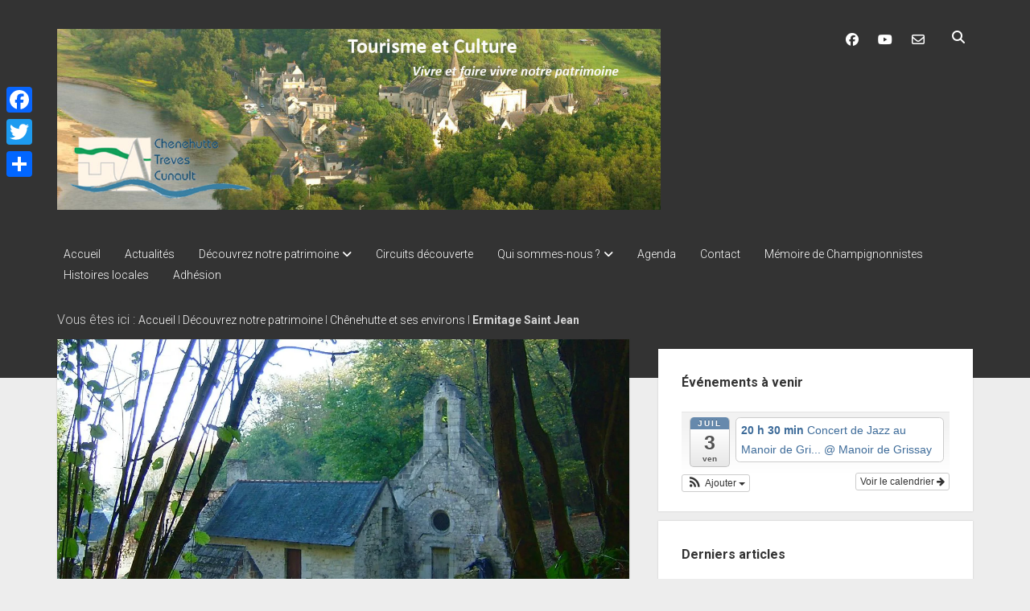

--- FILE ---
content_type: text/html; charset=UTF-8
request_url: https://ctctourismetculture.fr/decouvrez-notre-patrimoine/chenehutte-et-ses-environs/ermitage-saint-jean-de-rondiere/
body_size: 18647
content:
<!DOCTYPE html>

<html lang="fr-FR">

<head>
	<link rel="dns-prefetch" href="//cdn.hu-manity.co" />
		<!-- Cookie Compliance -->
		<script type="text/javascript">var huOptions = {"appID":"ctctourismetculturefr-b4ec773","currentLanguage":"fr","blocking":false,"globalCookie":false,"isAdmin":false,"privacyConsent":true,"forms":[]};</script>
		<script type="text/javascript" src="https://cdn.hu-manity.co/hu-banner.min.js"></script><meta name='robots' content='index, follow, max-image-preview:large, max-snippet:-1, max-video-preview:-1' />
<meta charset="UTF-8" />
<meta name="viewport" content="width=device-width, initial-scale=1" />
<meta name="template" content="Period 1.750" />

	<!-- This site is optimized with the Yoast SEO plugin v26.8 - https://yoast.com/product/yoast-seo-wordpress/ -->
	<title>Ermitage Saint Jean - Tourisme et culture</title>
	<link rel="canonical" href="https://ctctourismetculture.fr/decouvrez-notre-patrimoine/chenehutte-et-ses-environs/ermitage-saint-jean-de-rondiere/" />
	<meta property="og:locale" content="fr_FR" />
	<meta property="og:type" content="article" />
	<meta property="og:title" content="Ermitage Saint Jean - Tourisme et culture" />
	<meta property="og:description" content="L’existence de la chapelle est attestée au XIIe siècle et convertie en ermitage au cours du XVe siècle. Durant plus de trois siècles, l&#039;ermitage Saint-Jean&#8230;" />
	<meta property="og:url" content="https://ctctourismetculture.fr/decouvrez-notre-patrimoine/chenehutte-et-ses-environs/ermitage-saint-jean-de-rondiere/" />
	<meta property="og:site_name" content="Tourisme et culture" />
	<meta property="article:publisher" content="https://www.facebook.com/ctctourismetculture" />
	<meta property="article:modified_time" content="2019-02-03T18:41:16+00:00" />
	<meta property="og:image" content="https://i0.wp.com/ctctourismetculture.fr/wp-content/uploads/2018/04/tn_st_jean_ermitage_SK_4.jpg?fit=1200%2C900&ssl=1" />
	<meta property="og:image:width" content="1200" />
	<meta property="og:image:height" content="900" />
	<meta property="og:image:type" content="image/jpeg" />
	<meta name="twitter:card" content="summary_large_image" />
	<script type="application/ld+json" class="yoast-schema-graph">{"@context":"https://schema.org","@graph":[{"@type":"WebPage","@id":"https://ctctourismetculture.fr/decouvrez-notre-patrimoine/chenehutte-et-ses-environs/ermitage-saint-jean-de-rondiere/","url":"https://ctctourismetculture.fr/decouvrez-notre-patrimoine/chenehutte-et-ses-environs/ermitage-saint-jean-de-rondiere/","name":"Ermitage Saint Jean - Tourisme et culture","isPartOf":{"@id":"https://ctctourismetculture.fr/#website"},"primaryImageOfPage":{"@id":"https://ctctourismetculture.fr/decouvrez-notre-patrimoine/chenehutte-et-ses-environs/ermitage-saint-jean-de-rondiere/#primaryimage"},"image":{"@id":"https://ctctourismetculture.fr/decouvrez-notre-patrimoine/chenehutte-et-ses-environs/ermitage-saint-jean-de-rondiere/#primaryimage"},"thumbnailUrl":"https://i0.wp.com/ctctourismetculture.fr/wp-content/uploads/2018/04/tn_st_jean_ermitage_SK_4.jpg?fit=1200%2C900&ssl=1","datePublished":"2018-02-28T21:33:36+00:00","dateModified":"2019-02-03T18:41:16+00:00","breadcrumb":{"@id":"https://ctctourismetculture.fr/decouvrez-notre-patrimoine/chenehutte-et-ses-environs/ermitage-saint-jean-de-rondiere/#breadcrumb"},"inLanguage":"fr-FR","potentialAction":[{"@type":"ReadAction","target":["https://ctctourismetculture.fr/decouvrez-notre-patrimoine/chenehutte-et-ses-environs/ermitage-saint-jean-de-rondiere/"]}]},{"@type":"ImageObject","inLanguage":"fr-FR","@id":"https://ctctourismetculture.fr/decouvrez-notre-patrimoine/chenehutte-et-ses-environs/ermitage-saint-jean-de-rondiere/#primaryimage","url":"https://i0.wp.com/ctctourismetculture.fr/wp-content/uploads/2018/04/tn_st_jean_ermitage_SK_4.jpg?fit=1200%2C900&ssl=1","contentUrl":"https://i0.wp.com/ctctourismetculture.fr/wp-content/uploads/2018/04/tn_st_jean_ermitage_SK_4.jpg?fit=1200%2C900&ssl=1","width":1200,"height":900,"caption":"Ermitage Saint Jean"},{"@type":"BreadcrumbList","@id":"https://ctctourismetculture.fr/decouvrez-notre-patrimoine/chenehutte-et-ses-environs/ermitage-saint-jean-de-rondiere/#breadcrumb","itemListElement":[{"@type":"ListItem","position":1,"name":"Accueil","item":"https://ctctourismetculture.fr/"},{"@type":"ListItem","position":2,"name":"Découvrez notre patrimoine","item":"https://ctctourismetculture.fr/decouvrez-notre-patrimoine/"},{"@type":"ListItem","position":3,"name":"Chênehutte et ses environs","item":"https://ctctourismetculture.fr/decouvrez-notre-patrimoine/chenehutte-et-ses-environs/"},{"@type":"ListItem","position":4,"name":"Ermitage Saint Jean"}]},{"@type":"WebSite","@id":"https://ctctourismetculture.fr/#website","url":"https://ctctourismetculture.fr/","name":"Tourisme et culture","description":"","publisher":{"@id":"https://ctctourismetculture.fr/#organization"},"potentialAction":[{"@type":"SearchAction","target":{"@type":"EntryPoint","urlTemplate":"https://ctctourismetculture.fr/?s={search_term_string}"},"query-input":{"@type":"PropertyValueSpecification","valueRequired":true,"valueName":"search_term_string"}}],"inLanguage":"fr-FR"},{"@type":"Organization","@id":"https://ctctourismetculture.fr/#organization","name":"Tourismet et Culture","url":"https://ctctourismetculture.fr/","logo":{"@type":"ImageObject","inLanguage":"fr-FR","@id":"https://ctctourismetculture.fr/#/schema/logo/image/","url":"https://i2.wp.com/ctctourismetculture.fr/wp-content/uploads/2018/03/LogoCTC_sans-fond_gimp.png?fit=1079%2C395&ssl=1","contentUrl":"https://i2.wp.com/ctctourismetculture.fr/wp-content/uploads/2018/03/LogoCTC_sans-fond_gimp.png?fit=1079%2C395&ssl=1","width":1079,"height":395,"caption":"Tourismet et Culture"},"image":{"@id":"https://ctctourismetculture.fr/#/schema/logo/image/"},"sameAs":["https://www.facebook.com/ctctourismetculture","http://ucm8sxqktvphajp-l1icgqcw"]}]}</script>
	<!-- / Yoast SEO plugin. -->


<link rel='dns-prefetch' href='//static.addtoany.com' />
<link rel='dns-prefetch' href='//stats.wp.com' />
<link rel='dns-prefetch' href='//fonts.googleapis.com' />
<link rel='dns-prefetch' href='//v0.wordpress.com' />
<link rel='dns-prefetch' href='//widgets.wp.com' />
<link rel='dns-prefetch' href='//s0.wp.com' />
<link rel='dns-prefetch' href='//0.gravatar.com' />
<link rel='dns-prefetch' href='//1.gravatar.com' />
<link rel='dns-prefetch' href='//2.gravatar.com' />
<link rel='dns-prefetch' href='//jetpack.wordpress.com' />
<link rel='dns-prefetch' href='//public-api.wordpress.com' />
<link rel='preconnect' href='//i0.wp.com' />
<link rel='preconnect' href='//c0.wp.com' />
<link rel="alternate" type="application/rss+xml" title="Tourisme et culture &raquo; Flux" href="https://ctctourismetculture.fr/feed/" />
<link rel="alternate" type="application/rss+xml" title="Tourisme et culture &raquo; Flux des commentaires" href="https://ctctourismetculture.fr/comments/feed/" />
<link rel="alternate" title="oEmbed (JSON)" type="application/json+oembed" href="https://ctctourismetculture.fr/wp-json/oembed/1.0/embed?url=https%3A%2F%2Fctctourismetculture.fr%2Fdecouvrez-notre-patrimoine%2Fchenehutte-et-ses-environs%2Fermitage-saint-jean-de-rondiere%2F" />
<link rel="alternate" title="oEmbed (XML)" type="text/xml+oembed" href="https://ctctourismetculture.fr/wp-json/oembed/1.0/embed?url=https%3A%2F%2Fctctourismetculture.fr%2Fdecouvrez-notre-patrimoine%2Fchenehutte-et-ses-environs%2Fermitage-saint-jean-de-rondiere%2F&#038;format=xml" />
<style id='wp-img-auto-sizes-contain-inline-css' type='text/css'>
img:is([sizes=auto i],[sizes^="auto," i]){contain-intrinsic-size:3000px 1500px}
/*# sourceURL=wp-img-auto-sizes-contain-inline-css */
</style>
<link rel='stylesheet' id='ai1ec_style-css' href='//ctctourismetculture.fr/wp-content/plugins/all-in-one-event-calendar/public/themes-ai1ec/vortex/css/ai1ec_parsed_css.css?ver=3.0.0' type='text/css' media='all' />
<style id='wp-emoji-styles-inline-css' type='text/css'>

	img.wp-smiley, img.emoji {
		display: inline !important;
		border: none !important;
		box-shadow: none !important;
		height: 1em !important;
		width: 1em !important;
		margin: 0 0.07em !important;
		vertical-align: -0.1em !important;
		background: none !important;
		padding: 0 !important;
	}
/*# sourceURL=wp-emoji-styles-inline-css */
</style>
<link rel='stylesheet' id='wp-block-library-css' href='https://c0.wp.com/c/6.9/wp-includes/css/dist/block-library/style.min.css' type='text/css' media='all' />
<style id='global-styles-inline-css' type='text/css'>
:root{--wp--preset--aspect-ratio--square: 1;--wp--preset--aspect-ratio--4-3: 4/3;--wp--preset--aspect-ratio--3-4: 3/4;--wp--preset--aspect-ratio--3-2: 3/2;--wp--preset--aspect-ratio--2-3: 2/3;--wp--preset--aspect-ratio--16-9: 16/9;--wp--preset--aspect-ratio--9-16: 9/16;--wp--preset--color--black: #000000;--wp--preset--color--cyan-bluish-gray: #abb8c3;--wp--preset--color--white: #ffffff;--wp--preset--color--pale-pink: #f78da7;--wp--preset--color--vivid-red: #cf2e2e;--wp--preset--color--luminous-vivid-orange: #ff6900;--wp--preset--color--luminous-vivid-amber: #fcb900;--wp--preset--color--light-green-cyan: #7bdcb5;--wp--preset--color--vivid-green-cyan: #00d084;--wp--preset--color--pale-cyan-blue: #8ed1fc;--wp--preset--color--vivid-cyan-blue: #0693e3;--wp--preset--color--vivid-purple: #9b51e0;--wp--preset--gradient--vivid-cyan-blue-to-vivid-purple: linear-gradient(135deg,rgb(6,147,227) 0%,rgb(155,81,224) 100%);--wp--preset--gradient--light-green-cyan-to-vivid-green-cyan: linear-gradient(135deg,rgb(122,220,180) 0%,rgb(0,208,130) 100%);--wp--preset--gradient--luminous-vivid-amber-to-luminous-vivid-orange: linear-gradient(135deg,rgb(252,185,0) 0%,rgb(255,105,0) 100%);--wp--preset--gradient--luminous-vivid-orange-to-vivid-red: linear-gradient(135deg,rgb(255,105,0) 0%,rgb(207,46,46) 100%);--wp--preset--gradient--very-light-gray-to-cyan-bluish-gray: linear-gradient(135deg,rgb(238,238,238) 0%,rgb(169,184,195) 100%);--wp--preset--gradient--cool-to-warm-spectrum: linear-gradient(135deg,rgb(74,234,220) 0%,rgb(151,120,209) 20%,rgb(207,42,186) 40%,rgb(238,44,130) 60%,rgb(251,105,98) 80%,rgb(254,248,76) 100%);--wp--preset--gradient--blush-light-purple: linear-gradient(135deg,rgb(255,206,236) 0%,rgb(152,150,240) 100%);--wp--preset--gradient--blush-bordeaux: linear-gradient(135deg,rgb(254,205,165) 0%,rgb(254,45,45) 50%,rgb(107,0,62) 100%);--wp--preset--gradient--luminous-dusk: linear-gradient(135deg,rgb(255,203,112) 0%,rgb(199,81,192) 50%,rgb(65,88,208) 100%);--wp--preset--gradient--pale-ocean: linear-gradient(135deg,rgb(255,245,203) 0%,rgb(182,227,212) 50%,rgb(51,167,181) 100%);--wp--preset--gradient--electric-grass: linear-gradient(135deg,rgb(202,248,128) 0%,rgb(113,206,126) 100%);--wp--preset--gradient--midnight: linear-gradient(135deg,rgb(2,3,129) 0%,rgb(40,116,252) 100%);--wp--preset--font-size--small: 12px;--wp--preset--font-size--medium: 20px;--wp--preset--font-size--large: 21px;--wp--preset--font-size--x-large: 42px;--wp--preset--font-size--regular: 16px;--wp--preset--font-size--larger: 28px;--wp--preset--spacing--20: 0.44rem;--wp--preset--spacing--30: 0.67rem;--wp--preset--spacing--40: 1rem;--wp--preset--spacing--50: 1.5rem;--wp--preset--spacing--60: 2.25rem;--wp--preset--spacing--70: 3.38rem;--wp--preset--spacing--80: 5.06rem;--wp--preset--shadow--natural: 6px 6px 9px rgba(0, 0, 0, 0.2);--wp--preset--shadow--deep: 12px 12px 50px rgba(0, 0, 0, 0.4);--wp--preset--shadow--sharp: 6px 6px 0px rgba(0, 0, 0, 0.2);--wp--preset--shadow--outlined: 6px 6px 0px -3px rgb(255, 255, 255), 6px 6px rgb(0, 0, 0);--wp--preset--shadow--crisp: 6px 6px 0px rgb(0, 0, 0);}:where(.is-layout-flex){gap: 0.5em;}:where(.is-layout-grid){gap: 0.5em;}body .is-layout-flex{display: flex;}.is-layout-flex{flex-wrap: wrap;align-items: center;}.is-layout-flex > :is(*, div){margin: 0;}body .is-layout-grid{display: grid;}.is-layout-grid > :is(*, div){margin: 0;}:where(.wp-block-columns.is-layout-flex){gap: 2em;}:where(.wp-block-columns.is-layout-grid){gap: 2em;}:where(.wp-block-post-template.is-layout-flex){gap: 1.25em;}:where(.wp-block-post-template.is-layout-grid){gap: 1.25em;}.has-black-color{color: var(--wp--preset--color--black) !important;}.has-cyan-bluish-gray-color{color: var(--wp--preset--color--cyan-bluish-gray) !important;}.has-white-color{color: var(--wp--preset--color--white) !important;}.has-pale-pink-color{color: var(--wp--preset--color--pale-pink) !important;}.has-vivid-red-color{color: var(--wp--preset--color--vivid-red) !important;}.has-luminous-vivid-orange-color{color: var(--wp--preset--color--luminous-vivid-orange) !important;}.has-luminous-vivid-amber-color{color: var(--wp--preset--color--luminous-vivid-amber) !important;}.has-light-green-cyan-color{color: var(--wp--preset--color--light-green-cyan) !important;}.has-vivid-green-cyan-color{color: var(--wp--preset--color--vivid-green-cyan) !important;}.has-pale-cyan-blue-color{color: var(--wp--preset--color--pale-cyan-blue) !important;}.has-vivid-cyan-blue-color{color: var(--wp--preset--color--vivid-cyan-blue) !important;}.has-vivid-purple-color{color: var(--wp--preset--color--vivid-purple) !important;}.has-black-background-color{background-color: var(--wp--preset--color--black) !important;}.has-cyan-bluish-gray-background-color{background-color: var(--wp--preset--color--cyan-bluish-gray) !important;}.has-white-background-color{background-color: var(--wp--preset--color--white) !important;}.has-pale-pink-background-color{background-color: var(--wp--preset--color--pale-pink) !important;}.has-vivid-red-background-color{background-color: var(--wp--preset--color--vivid-red) !important;}.has-luminous-vivid-orange-background-color{background-color: var(--wp--preset--color--luminous-vivid-orange) !important;}.has-luminous-vivid-amber-background-color{background-color: var(--wp--preset--color--luminous-vivid-amber) !important;}.has-light-green-cyan-background-color{background-color: var(--wp--preset--color--light-green-cyan) !important;}.has-vivid-green-cyan-background-color{background-color: var(--wp--preset--color--vivid-green-cyan) !important;}.has-pale-cyan-blue-background-color{background-color: var(--wp--preset--color--pale-cyan-blue) !important;}.has-vivid-cyan-blue-background-color{background-color: var(--wp--preset--color--vivid-cyan-blue) !important;}.has-vivid-purple-background-color{background-color: var(--wp--preset--color--vivid-purple) !important;}.has-black-border-color{border-color: var(--wp--preset--color--black) !important;}.has-cyan-bluish-gray-border-color{border-color: var(--wp--preset--color--cyan-bluish-gray) !important;}.has-white-border-color{border-color: var(--wp--preset--color--white) !important;}.has-pale-pink-border-color{border-color: var(--wp--preset--color--pale-pink) !important;}.has-vivid-red-border-color{border-color: var(--wp--preset--color--vivid-red) !important;}.has-luminous-vivid-orange-border-color{border-color: var(--wp--preset--color--luminous-vivid-orange) !important;}.has-luminous-vivid-amber-border-color{border-color: var(--wp--preset--color--luminous-vivid-amber) !important;}.has-light-green-cyan-border-color{border-color: var(--wp--preset--color--light-green-cyan) !important;}.has-vivid-green-cyan-border-color{border-color: var(--wp--preset--color--vivid-green-cyan) !important;}.has-pale-cyan-blue-border-color{border-color: var(--wp--preset--color--pale-cyan-blue) !important;}.has-vivid-cyan-blue-border-color{border-color: var(--wp--preset--color--vivid-cyan-blue) !important;}.has-vivid-purple-border-color{border-color: var(--wp--preset--color--vivid-purple) !important;}.has-vivid-cyan-blue-to-vivid-purple-gradient-background{background: var(--wp--preset--gradient--vivid-cyan-blue-to-vivid-purple) !important;}.has-light-green-cyan-to-vivid-green-cyan-gradient-background{background: var(--wp--preset--gradient--light-green-cyan-to-vivid-green-cyan) !important;}.has-luminous-vivid-amber-to-luminous-vivid-orange-gradient-background{background: var(--wp--preset--gradient--luminous-vivid-amber-to-luminous-vivid-orange) !important;}.has-luminous-vivid-orange-to-vivid-red-gradient-background{background: var(--wp--preset--gradient--luminous-vivid-orange-to-vivid-red) !important;}.has-very-light-gray-to-cyan-bluish-gray-gradient-background{background: var(--wp--preset--gradient--very-light-gray-to-cyan-bluish-gray) !important;}.has-cool-to-warm-spectrum-gradient-background{background: var(--wp--preset--gradient--cool-to-warm-spectrum) !important;}.has-blush-light-purple-gradient-background{background: var(--wp--preset--gradient--blush-light-purple) !important;}.has-blush-bordeaux-gradient-background{background: var(--wp--preset--gradient--blush-bordeaux) !important;}.has-luminous-dusk-gradient-background{background: var(--wp--preset--gradient--luminous-dusk) !important;}.has-pale-ocean-gradient-background{background: var(--wp--preset--gradient--pale-ocean) !important;}.has-electric-grass-gradient-background{background: var(--wp--preset--gradient--electric-grass) !important;}.has-midnight-gradient-background{background: var(--wp--preset--gradient--midnight) !important;}.has-small-font-size{font-size: var(--wp--preset--font-size--small) !important;}.has-medium-font-size{font-size: var(--wp--preset--font-size--medium) !important;}.has-large-font-size{font-size: var(--wp--preset--font-size--large) !important;}.has-x-large-font-size{font-size: var(--wp--preset--font-size--x-large) !important;}
/*# sourceURL=global-styles-inline-css */
</style>

<style id='classic-theme-styles-inline-css' type='text/css'>
/*! This file is auto-generated */
.wp-block-button__link{color:#fff;background-color:#32373c;border-radius:9999px;box-shadow:none;text-decoration:none;padding:calc(.667em + 2px) calc(1.333em + 2px);font-size:1.125em}.wp-block-file__button{background:#32373c;color:#fff;text-decoration:none}
/*# sourceURL=/wp-includes/css/classic-themes.min.css */
</style>
<link rel='stylesheet' id='contact-form-7-css' href='https://ctctourismetculture.fr/wp-content/plugins/contact-form-7/includes/css/styles.css?ver=6.1.4' type='text/css' media='all' />
<link rel='stylesheet' id='siteorigin-panels-front-css' href='https://ctctourismetculture.fr/wp-content/plugins/siteorigin-panels/css/front-flex.min.css?ver=2.33.5' type='text/css' media='all' />
<link rel='stylesheet' id='ct-period-google-fonts-css' href='//fonts.googleapis.com/css?family=Roboto%3A300%2C300italic%2C400%2C700&#038;subset=latin%2Clatin-ext&#038;display=swap&#038;ver=6.9' type='text/css' media='all' />
<link rel='stylesheet' id='ct-period-font-awesome-css' href='https://ctctourismetculture.fr/wp-content/themes/period/assets/font-awesome/css/all.min.css?ver=6.9' type='text/css' media='all' />
<link rel='stylesheet' id='ct-period-style-css' href='https://ctctourismetculture.fr/wp-content/themes/period/style.css?ver=6.9' type='text/css' media='all' />
<style id='ct-period-style-inline-css' type='text/css'>
.logo {
							width: 750px;
						  }
/*# sourceURL=ct-period-style-inline-css */
</style>
<link rel='stylesheet' id='jetpack_likes-css' href='https://c0.wp.com/p/jetpack/15.4/modules/likes/style.css' type='text/css' media='all' />
<link rel='stylesheet' id='wp-members-css' href='https://ctctourismetculture.fr/wp-content/plugins/wp-members/assets/css/forms/generic-no-float.min.css?ver=3.5.5.1' type='text/css' media='all' />
<link rel='stylesheet' id='addtoany-css' href='https://ctctourismetculture.fr/wp-content/plugins/add-to-any/addtoany.min.css?ver=1.16' type='text/css' media='all' />
<style id='addtoany-inline-css' type='text/css'>
@media screen and (max-width:980px){
.a2a_floating_style.a2a_vertical_style{display:none;}
}
/*# sourceURL=addtoany-inline-css */
</style>
<link rel='stylesheet' id='sib-front-css-css' href='https://ctctourismetculture.fr/wp-content/plugins/mailin/css/mailin-front.css?ver=6.9' type='text/css' media='all' />
<script type="text/javascript" id="addtoany-core-js-before">
/* <![CDATA[ */
window.a2a_config=window.a2a_config||{};a2a_config.callbacks=[];a2a_config.overlays=[];a2a_config.templates={};a2a_localize = {
	Share: "Partager",
	Save: "Enregistrer",
	Subscribe: "S'abonner",
	Email: "E-mail",
	Bookmark: "Marque-page",
	ShowAll: "Montrer tout",
	ShowLess: "Montrer moins",
	FindServices: "Trouver des service(s)",
	FindAnyServiceToAddTo: "Trouver instantan&eacute;ment des services &agrave; ajouter &agrave;",
	PoweredBy: "Propuls&eacute; par",
	ShareViaEmail: "Partager par e-mail",
	SubscribeViaEmail: "S’abonner par e-mail",
	BookmarkInYourBrowser: "Ajouter un signet dans votre navigateur",
	BookmarkInstructions: "Appuyez sur Ctrl+D ou \u2318+D pour mettre cette page en signet",
	AddToYourFavorites: "Ajouter &agrave; vos favoris",
	SendFromWebOrProgram: "Envoyer depuis n’importe quelle adresse e-mail ou logiciel e-mail",
	EmailProgram: "Programme d’e-mail",
	More: "Plus&#8230;",
	ThanksForSharing: "Merci de partager !",
	ThanksForFollowing: "Merci de nous suivre !"
};


//# sourceURL=addtoany-core-js-before
/* ]]> */
</script>
<script type="text/javascript" defer src="https://static.addtoany.com/menu/page.js" id="addtoany-core-js"></script>
<script type="text/javascript" src="https://c0.wp.com/c/6.9/wp-includes/js/jquery/jquery.min.js" id="jquery-core-js"></script>
<script type="text/javascript" src="https://c0.wp.com/c/6.9/wp-includes/js/jquery/jquery-migrate.min.js" id="jquery-migrate-js"></script>
<script type="text/javascript" defer src="https://ctctourismetculture.fr/wp-content/plugins/add-to-any/addtoany.min.js?ver=1.1" id="addtoany-jquery-js"></script>
<script type="text/javascript" id="sib-front-js-js-extra">
/* <![CDATA[ */
var sibErrMsg = {"invalidMail":"Please fill out valid email address","requiredField":"Please fill out required fields","invalidDateFormat":"Please fill out valid date format","invalidSMSFormat":"Please fill out valid phone number"};
var ajax_sib_front_object = {"ajax_url":"https://ctctourismetculture.fr/wp-admin/admin-ajax.php","ajax_nonce":"dbd8bd4fb7","flag_url":"https://ctctourismetculture.fr/wp-content/plugins/mailin/img/flags/"};
//# sourceURL=sib-front-js-js-extra
/* ]]> */
</script>
<script type="text/javascript" src="https://ctctourismetculture.fr/wp-content/plugins/mailin/js/mailin-front.js?ver=1769628625" id="sib-front-js-js"></script>
<link rel="https://api.w.org/" href="https://ctctourismetculture.fr/wp-json/" /><link rel="alternate" title="JSON" type="application/json" href="https://ctctourismetculture.fr/wp-json/wp/v2/pages/799" /><link rel="EditURI" type="application/rsd+xml" title="RSD" href="https://ctctourismetculture.fr/xmlrpc.php?rsd" />
<meta name="generator" content="WordPress 6.9" />
<link rel='shortlink' href='https://wp.me/P9K83V-cT' />

		<!-- GA Google Analytics @ https://m0n.co/ga -->
		<script>
			(function(i,s,o,g,r,a,m){i['GoogleAnalyticsObject']=r;i[r]=i[r]||function(){
			(i[r].q=i[r].q||[]).push(arguments)},i[r].l=1*new Date();a=s.createElement(o),
			m=s.getElementsByTagName(o)[0];a.async=1;a.src=g;m.parentNode.insertBefore(a,m)
			})(window,document,'script','https://www.google-analytics.com/analytics.js','ga');
			ga('create', 'UA-112769158-1', 'auto');
			ga('send', 'pageview');
		</script>

		<style>img#wpstats{display:none}</style>
		<style type="text/css">.recentcomments a{display:inline !important;padding:0 !important;margin:0 !important;}</style><script type="text/javascript" src="https://cdn.brevo.com/js/sdk-loader.js" async></script>
<script type="text/javascript">
  window.Brevo = window.Brevo || [];
  window.Brevo.push(['init', {"client_key":"ufhzamwaq4x6j2wqzcaikcio","email_id":null,"push":{"customDomain":"https:\/\/ctctourismetculture.fr\/wp-content\/plugins\/mailin\/"},"service_worker_url":"sw.js?key=${key}","frame_url":"brevo-frame.html"}]);
</script><style type="text/css" media="screen">body{position:relative}#dynamic-to-top{display:none;overflow:hidden;width:auto;z-index:90;position:fixed;bottom:20px;right:20px;top:auto;left:auto;font-family:sans-serif;font-size:1em;color:#fff;text-decoration:none;padding:17px 16px;border:1px solid #000;background:#272727;-webkit-background-origin:border;-moz-background-origin:border;-icab-background-origin:border;-khtml-background-origin:border;-o-background-origin:border;background-origin:border;-webkit-background-clip:padding-box;-moz-background-clip:padding-box;-icab-background-clip:padding-box;-khtml-background-clip:padding-box;-o-background-clip:padding-box;background-clip:padding-box;-webkit-box-shadow:0 1px 3px rgba( 0, 0, 0, 0.4 ), inset 0 0 0 1px rgba( 0, 0, 0, 0.2 ), inset 0 1px 0 rgba( 255, 255, 255, .4 ), inset 0 10px 10px rgba( 255, 255, 255, .1 );-ms-box-shadow:0 1px 3px rgba( 0, 0, 0, 0.4 ), inset 0 0 0 1px rgba( 0, 0, 0, 0.2 ), inset 0 1px 0 rgba( 255, 255, 255, .4 ), inset 0 10px 10px rgba( 255, 255, 255, .1 );-moz-box-shadow:0 1px 3px rgba( 0, 0, 0, 0.4 ), inset 0 0 0 1px rgba( 0, 0, 0, 0.2 ), inset 0 1px 0 rgba( 255, 255, 255, .4 ), inset 0 10px 10px rgba( 255, 255, 255, .1 );-o-box-shadow:0 1px 3px rgba( 0, 0, 0, 0.4 ), inset 0 0 0 1px rgba( 0, 0, 0, 0.2 ), inset 0 1px 0 rgba( 255, 255, 255, .4 ), inset 0 10px 10px rgba( 255, 255, 255, .1 );-khtml-box-shadow:0 1px 3px rgba( 0, 0, 0, 0.4 ), inset 0 0 0 1px rgba( 0, 0, 0, 0.2 ), inset 0 1px 0 rgba( 255, 255, 255, .4 ), inset 0 10px 10px rgba( 255, 255, 255, .1 );-icab-box-shadow:0 1px 3px rgba( 0, 0, 0, 0.4 ), inset 0 0 0 1px rgba( 0, 0, 0, 0.2 ), inset 0 1px 0 rgba( 255, 255, 255, .4 ), inset 0 10px 10px rgba( 255, 255, 255, .1 );box-shadow:0 1px 3px rgba( 0, 0, 0, 0.4 ), inset 0 0 0 1px rgba( 0, 0, 0, 0.2 ), inset 0 1px 0 rgba( 255, 255, 255, .4 ), inset 0 10px 10px rgba( 255, 255, 255, .1 );-webkit-border-radius:30px;-moz-border-radius:30px;-icab-border-radius:30px;-khtml-border-radius:30px;border-radius:30px}#dynamic-to-top:hover{background:#4e9c9c;background:#272727 -webkit-gradient( linear, 0% 0%, 0% 100%, from( rgba( 255, 255, 255, .2 ) ), to( rgba( 0, 0, 0, 0 ) ) );background:#272727 -webkit-linear-gradient( top, rgba( 255, 255, 255, .2 ), rgba( 0, 0, 0, 0 ) );background:#272727 -khtml-linear-gradient( top, rgba( 255, 255, 255, .2 ), rgba( 0, 0, 0, 0 ) );background:#272727 -moz-linear-gradient( top, rgba( 255, 255, 255, .2 ), rgba( 0, 0, 0, 0 ) );background:#272727 -o-linear-gradient( top, rgba( 255, 255, 255, .2 ), rgba( 0, 0, 0, 0 ) );background:#272727 -ms-linear-gradient( top, rgba( 255, 255, 255, .2 ), rgba( 0, 0, 0, 0 ) );background:#272727 -icab-linear-gradient( top, rgba( 255, 255, 255, .2 ), rgba( 0, 0, 0, 0 ) );background:#272727 linear-gradient( top, rgba( 255, 255, 255, .2 ), rgba( 0, 0, 0, 0 ) );cursor:pointer}#dynamic-to-top:active{background:#272727;background:#272727 -webkit-gradient( linear, 0% 0%, 0% 100%, from( rgba( 0, 0, 0, .3 ) ), to( rgba( 0, 0, 0, 0 ) ) );background:#272727 -webkit-linear-gradient( top, rgba( 0, 0, 0, .1 ), rgba( 0, 0, 0, 0 ) );background:#272727 -moz-linear-gradient( top, rgba( 0, 0, 0, .1 ), rgba( 0, 0, 0, 0 ) );background:#272727 -khtml-linear-gradient( top, rgba( 0, 0, 0, .1 ), rgba( 0, 0, 0, 0 ) );background:#272727 -o-linear-gradient( top, rgba( 0, 0, 0, .1 ), rgba( 0, 0, 0, 0 ) );background:#272727 -ms-linear-gradient( top, rgba( 0, 0, 0, .1 ), rgba( 0, 0, 0, 0 ) );background:#272727 -icab-linear-gradient( top, rgba( 0, 0, 0, .1 ), rgba( 0, 0, 0, 0 ) );background:#272727 linear-gradient( top, rgba( 0, 0, 0, .1 ), rgba( 0, 0, 0, 0 ) )}#dynamic-to-top,#dynamic-to-top:active,#dynamic-to-top:focus,#dynamic-to-top:hover{outline:none}#dynamic-to-top span{display:block;overflow:hidden;width:14px;height:12px;background:url( https://ctctourismetculture.fr/wp-content/plugins/dynamic-to-top/css/images/up.png )no-repeat center center}</style><style media="all" id="siteorigin-panels-layouts-head">/* Layout 799 */ #pgc-799-0-0 { width:100%;width:calc(100% - ( 0 * 30px ) ) } #pl-799 .so-panel { margin-bottom:30px } #pl-799 .so-panel:last-of-type { margin-bottom:0px } @media (max-width:780px){ #pg-799-0.panel-no-style, #pg-799-0.panel-has-style > .panel-row-style, #pg-799-0 { -webkit-flex-direction:column;-ms-flex-direction:column;flex-direction:column } #pg-799-0 > .panel-grid-cell , #pg-799-0 > .panel-row-style > .panel-grid-cell { width:100%;margin-right:0 } #pl-799 .panel-grid-cell { padding:0 } #pl-799 .panel-grid .panel-grid-cell-empty { display:none } #pl-799 .panel-grid .panel-grid-cell-mobile-last { margin-bottom:0px }  } </style><link rel="icon" href="https://i0.wp.com/ctctourismetculture.fr/wp-content/uploads/2018/03/cropped-LogoCTC_sans-fond_gimp.png?fit=32%2C32&#038;ssl=1" sizes="32x32" />
<link rel="icon" href="https://i0.wp.com/ctctourismetculture.fr/wp-content/uploads/2018/03/cropped-LogoCTC_sans-fond_gimp.png?fit=192%2C192&#038;ssl=1" sizes="192x192" />
<link rel="apple-touch-icon" href="https://i0.wp.com/ctctourismetculture.fr/wp-content/uploads/2018/03/cropped-LogoCTC_sans-fond_gimp.png?fit=180%2C180&#038;ssl=1" />
<meta name="msapplication-TileImage" content="https://i0.wp.com/ctctourismetculture.fr/wp-content/uploads/2018/03/cropped-LogoCTC_sans-fond_gimp.png?fit=270%2C270&#038;ssl=1" />
<link rel='stylesheet' id='jetpack-swiper-library-css' href='https://c0.wp.com/p/jetpack/15.4/_inc/blocks/swiper.css' type='text/css' media='all' />
<link rel='stylesheet' id='jetpack-carousel-css' href='https://c0.wp.com/p/jetpack/15.4/modules/carousel/jetpack-carousel.css' type='text/css' media='all' />
</head>

<body id="period" class="wp-singular page-template-default page page-id-799 page-child parent-pageid-33 wp-theme-period cookies-not-set siteorigin-panels siteorigin-panels-before-js metaslider-plugin">
<a class="skip-content" href="#main">Press &quot;Enter&quot; to skip to content</a>
<div id="overflow-container" class="overflow-container">
			<header class="site-header" id="site-header" role="banner">
		<div class="max-width">
			<div id="title-container" class="title-container">
				<div id='site-title' class='site-title'><a href='https://ctctourismetculture.fr'><span class='screen-reader-text'>Tourisme et culture</span><img class='logo' src='https://ctctourismetculture.fr/wp-content/uploads/2018/04/entetebandeau_site.jpg' alt='Tourisme et Culture - Chênehutte Trèves Cunault' /></a></div>							</div>
			<button id="toggle-navigation" class="toggle-navigation" name="toggle-navigation" aria-expanded="false">
				<span class="screen-reader-text">open menu</span>
				<svg width="36px" height="23px" viewBox="0 0 36 23" version="1.1" xmlns="http://www.w3.org/2000/svg" xmlns:xlink="http://www.w3.org/1999/xlink">
				    <desc>mobile menu toggle button</desc>
				    <g stroke="none" stroke-width="1" fill="none" fill-rule="evenodd">
				        <g transform="translate(-142.000000, -104.000000)" fill="#FFFFFF">
				            <g transform="translate(142.000000, 104.000000)">
				                <rect x="0" y="20" width="36" height="3"></rect>
				                <rect x="0" y="10" width="36" height="3"></rect>
				                <rect x="0" y="0" width="36" height="3"></rect>
				            </g>
				        </g>
				    </g>
				</svg>			</button>
			<div id="menu-primary-container" class="menu-primary-container">
				<div class="icon-container">
					<ul class='social-media-icons'>					<li>
						<a class="facebook" target="_blank" href="https://www.facebook.com/ctctourismetculture/"
                            >
							<i class="fab fa-facebook" aria-hidden="true" title="facebook"></i>
							<span class="screen-reader-text">facebook</span>
						</a>
					</li>
									<li>
						<a class="youtube" target="_blank" href="https://www.youtube.com/channel/UCm8SXqKTvPHajP-l1IcGqcw"
                            >
							<i class="fab fa-youtube" aria-hidden="true" title="youtube"></i>
							<span class="screen-reader-text">youtube</span>
						</a>
					</li>
									<li>
						<a class="email-form" target="_blank" href="https://ctctourismetculture.fr/contact/"
                            >
							<i class="far fa-envelope" aria-hidden="true" title="email-form"></i>
							<span class="screen-reader-text">email-form</span>
						</a>
					</li>
				</ul>					<div class='search-form-container'>
	<button id="search-icon" class="search-icon">
		<i class="fas fa-search"></i>
	</button>
	<form role="search" method="get" class="search-form" action="https://ctctourismetculture.fr/">
		<label class="screen-reader-text">Search</label>
		<input type="search" class="search-field" placeholder="Search..." value="" name="s"
		       title="Search for:" tabindex="-1"/>
	</form>
</div>				</div>
				<div id="menu-primary" class="menu-container menu-primary" role="navigation">
    <nav class="menu"><ul id="menu-primary-items" class="menu-primary-items"><li id="menu-item-179" class="menu-item menu-item-type-custom menu-item-object-custom menu-item-home menu-item-179"><a href="https://ctctourismetculture.fr/">Accueil</a></li>
<li id="menu-item-5656" class="menu-item menu-item-type-post_type menu-item-object-page menu-item-5656"><a href="https://ctctourismetculture.fr/actualites/">Actualités</a></li>
<li id="menu-item-6629" class="menu-item menu-item-type-post_type menu-item-object-page current-page-ancestor menu-item-has-children menu-item-6629"><a href="https://ctctourismetculture.fr/decouvrez-notre-patrimoine/">Découvrez notre patrimoine</a><button class="toggle-dropdown" aria-expanded="false" name="toggle-dropdown"><span class="screen-reader-text">open dropdown menu</span><span class="arrow"></span></button>
<ul class="sub-menu">
	<li id="menu-item-186" class="menu-item menu-item-type-post_type menu-item-object-page current-page-ancestor menu-item-186"><a href="https://ctctourismetculture.fr/decouvrez-notre-patrimoine/chenehutte-et-ses-environs/">Chênehutte et ses environs</a></li>
	<li id="menu-item-188" class="menu-item menu-item-type-post_type menu-item-object-page menu-item-188"><a href="https://ctctourismetculture.fr/decouvrez-notre-patrimoine/treves-et-ses-environs/">Trèves et ses environs</a></li>
	<li id="menu-item-187" class="menu-item menu-item-type-post_type menu-item-object-page menu-item-187"><a href="https://ctctourismetculture.fr/decouvrez-notre-patrimoine/cunault-et-ses-environs/">Cunault et ses environs</a></li>
</ul>
</li>
<li id="menu-item-181" class="menu-item menu-item-type-post_type menu-item-object-page menu-item-181"><a href="https://ctctourismetculture.fr/circuits-decouverte/">Circuits découverte</a></li>
<li id="menu-item-190" class="menu-item menu-item-type-post_type menu-item-object-page menu-item-has-children menu-item-190"><a href="https://ctctourismetculture.fr/qui-sommes-nous/">Qui sommes-nous ?</a><button class="toggle-dropdown" aria-expanded="false" name="toggle-dropdown"><span class="screen-reader-text">open dropdown menu</span><span class="arrow"></span></button>
<ul class="sub-menu">
	<li id="menu-item-6126" class="menu-item menu-item-type-post_type menu-item-object-page menu-item-6126"><a href="https://ctctourismetculture.fr/qui-sommes-nous/">Tourisme et Culture</a></li>
	<li id="menu-item-6125" class="menu-item menu-item-type-post_type menu-item-object-page menu-item-6125"><a href="https://ctctourismetculture.fr/liens/">Liens</a></li>
	<li id="menu-item-191" class="menu-item menu-item-type-post_type menu-item-object-page menu-item-191"><a href="https://ctctourismetculture.fr/qui-sommes-nous/le-bureau/">Le bureau</a></li>
</ul>
</li>
<li id="menu-item-180" class="menu-item menu-item-type-post_type menu-item-object-page menu-item-180"><a href="https://ctctourismetculture.fr/calendar/">Agenda</a></li>
<li id="menu-item-184" class="menu-item menu-item-type-post_type menu-item-object-page menu-item-184"><a href="https://ctctourismetculture.fr/contact/">Contact</a></li>
<li id="menu-item-7170" class="menu-item menu-item-type-post_type menu-item-object-page menu-item-7170"><a href="https://ctctourismetculture.fr/memoire-de-champignonnistes/">Mémoire de Champignonnistes</a></li>
<li id="menu-item-7162" class="menu-item menu-item-type-post_type menu-item-object-page menu-item-7162"><a href="https://ctctourismetculture.fr/memoires-et-archives/">Histoires locales</a></li>
<li id="menu-item-7361" class="menu-item menu-item-type-post_type menu-item-object-page menu-item-7361"><a href="https://ctctourismetculture.fr/adhesion/">Adhésion</a></li>
</ul></nav></div>
			</div>
		</div>
	</header>
			<div id="primary-container" class="primary-container">
		<div class="max-width">
			<section id="main" class="main" role="main">
				<p id="breadcrumbs">	Vous êtes ici :
<span><span><a href="https://ctctourismetculture.fr/">Accueil</a></span> I <span><a href="https://ctctourismetculture.fr/decouvrez-notre-patrimoine/">Découvrez notre patrimoine</a></span> I <span><a href="https://ctctourismetculture.fr/decouvrez-notre-patrimoine/chenehutte-et-ses-environs/">Chênehutte et ses environs</a></span> I <span class="breadcrumb_last" aria-current="page"><strong>Ermitage Saint Jean</strong></span></span></p>
<div id="loop-container" class="loop-container">
    <div class="post-799 page type-page status-publish has-post-thumbnail hentry entry">
	<article>
				<div class="featured-image"><img width="1200" height="900" src="https://i0.wp.com/ctctourismetculture.fr/wp-content/uploads/2018/04/tn_st_jean_ermitage_SK_4.jpg?fit=1200%2C900&amp;ssl=1" class="attachment-full size-full wp-post-image" alt="Ermitage Saint Jean" decoding="async" fetchpriority="high" srcset="https://i0.wp.com/ctctourismetculture.fr/wp-content/uploads/2018/04/tn_st_jean_ermitage_SK_4.jpg?w=1200&amp;ssl=1 1200w, https://i0.wp.com/ctctourismetculture.fr/wp-content/uploads/2018/04/tn_st_jean_ermitage_SK_4.jpg?resize=300%2C225&amp;ssl=1 300w, https://i0.wp.com/ctctourismetculture.fr/wp-content/uploads/2018/04/tn_st_jean_ermitage_SK_4.jpg?resize=768%2C576&amp;ssl=1 768w, https://i0.wp.com/ctctourismetculture.fr/wp-content/uploads/2018/04/tn_st_jean_ermitage_SK_4.jpg?resize=1024%2C768&amp;ssl=1 1024w" sizes="(max-width: 1200px) 100vw, 1200px" data-attachment-id="5893" data-permalink="https://ctctourismetculture.fr/5635-2/tn_st_jean_ermitage_sk_4/" data-orig-file="https://i0.wp.com/ctctourismetculture.fr/wp-content/uploads/2018/04/tn_st_jean_ermitage_SK_4.jpg?fit=1200%2C900&amp;ssl=1" data-orig-size="1200,900" data-comments-opened="1" data-image-meta="{&quot;aperture&quot;:&quot;2.9&quot;,&quot;credit&quot;:&quot;&quot;,&quot;camera&quot;:&quot;FinePix F700&quot;,&quot;caption&quot;:&quot;&quot;,&quot;created_timestamp&quot;:&quot;1224243175&quot;,&quot;copyright&quot;:&quot;Serge Koerber&quot;,&quot;focal_length&quot;:&quot;8.5&quot;,&quot;iso&quot;:&quot;200&quot;,&quot;shutter_speed&quot;:&quot;0.006667&quot;,&quot;title&quot;:&quot;&quot;,&quot;orientation&quot;:&quot;1&quot;}" data-image-title="Ermitage Saint Jean" data-image-description="" data-image-caption="&lt;p&gt;Ermitage Saint Jean&lt;/p&gt;
" data-medium-file="https://i0.wp.com/ctctourismetculture.fr/wp-content/uploads/2018/04/tn_st_jean_ermitage_SK_4.jpg?fit=300%2C225&amp;ssl=1" data-large-file="https://i0.wp.com/ctctourismetculture.fr/wp-content/uploads/2018/04/tn_st_jean_ermitage_SK_4.jpg?fit=1024%2C768&amp;ssl=1" /></div>		<div class="post-container">
			<div class='post-header'>
				<h1 class='post-title'>Ermitage Saint Jean</h1>
			</div>
			<div class="post-content">
				<div id="pl-799"  class="panel-layout" ><div id="pg-799-0"  class="panel-grid panel-no-style" ><div id="pgc-799-0-0"  class="panel-grid-cell" ><div id="panel-799-0-0-0" class="so-panel widget widget_sow-editor panel-first-child panel-last-child" data-index="0" ><div
			
			class="so-widget-sow-editor so-widget-sow-editor-base"
			
		><h3 class="widget-title">Ermitage Saint Jean de la Rondière</h3>
<div class="siteorigin-widget-tinymce textwidget">
	<p>L’existence de la chapelle est attestée au XII<sup>e</sup> siècle et convertie en ermitage au cours du XV<sup>e</sup> siècle. Durant plus de trois siècles, l'ermitage Saint-Jean est un point d'attache pour les prédicateurs parcourant le pays. Le titulaire est choisi par le seigneur de Trèves car l'ermitage dépend de la baronnie. Le puits fournissant une eau guérisseuse, contribuait à la notoriété de l'ermitage auprès des pèlerins et des voyageurs.</p>
<p>Au XVII<sup>e</sup> siècle, l'aumônerie, chauffée, sert pour l'instruction des enfants, les ermites ayant pour devoir « d'instruire gratuitement la jeunesse ». Un ecclésiastique y résidait encore au XVIII<sup>e</sup> siècle.</p>
<p>La nef de la chapelle, qui avait fait l’objet d’une reconstruction en 1640, a disparu. Seul subsiste son chœur en cul-de- four où l’on peut découvrir des fresques figurant la Résurrection. Abandonné à la Révolution, l’ermitage, devenu propriété communale, a été restauré à plusieurs reprises à partir de 1992.</p>
<p>&nbsp;</p>
<p>&nbsp;</p>
</div>
</div></div></div></div></div><div class="addtoany_share_save_container addtoany_content addtoany_content_bottom"><div class="addtoany_header"> </div><div class="a2a_kit a2a_kit_size_32 addtoany_list" data-a2a-url="https://ctctourismetculture.fr/decouvrez-notre-patrimoine/chenehutte-et-ses-environs/ermitage-saint-jean-de-rondiere/" data-a2a-title="Ermitage Saint Jean"><a class="a2a_button_facebook" href="https://www.addtoany.com/add_to/facebook?linkurl=https%3A%2F%2Fctctourismetculture.fr%2Fdecouvrez-notre-patrimoine%2Fchenehutte-et-ses-environs%2Fermitage-saint-jean-de-rondiere%2F&amp;linkname=Ermitage%20Saint%20Jean" title="Facebook" rel="nofollow noopener" target="_blank"></a><a class="a2a_button_twitter" href="https://www.addtoany.com/add_to/twitter?linkurl=https%3A%2F%2Fctctourismetculture.fr%2Fdecouvrez-notre-patrimoine%2Fchenehutte-et-ses-environs%2Fermitage-saint-jean-de-rondiere%2F&amp;linkname=Ermitage%20Saint%20Jean" title="Twitter" rel="nofollow noopener" target="_blank"></a><a class="a2a_dd addtoany_share_save addtoany_share" href="https://www.addtoany.com/share"></a></div></div>											</div>
		</div>
	</article>
	<div class="comments-container">
			</div>
</div></div></section> <!-- .main -->
    <aside class="sidebar sidebar-primary" id="sidebar-primary" role="complementary">
        <h2 class="screen-reader-text">Sidebar</h2>
        <section id="ai1ec_agenda_widget-3" class="widget widget_ai1ec_agenda_widget">

	<h3 class="widget-title">Événements à venir</h3>

<style>
<!--

-->
</style>
<div class="timely ai1ec-agenda-widget-view ai1ec-clearfix">

			<div>
													<div class="ai1ec-date
					">
					<a class="ai1ec-date-title ai1ec-load-view"
						href="https&#x3A;&#x2F;&#x2F;ctctourismetculture.fr&#x2F;calendar&#x2F;action&#x7E;oneday&#x2F;exact_date&#x7E;3-7-2026&#x2F;">
						<div class="ai1ec-month">Juil</div>
						<div class="ai1ec-day">3</div>
						<div class="ai1ec-weekday">ven</div>
											</a>
					<div class="ai1ec-date-events">
													 																					<div class="ai1ec-event
									ai1ec-event-id-7493
									ai1ec-event-instance-id-756
									">

									<a href="https&#x3A;&#x2F;&#x2F;ctctourismetculture.fr&#x2F;&#x00E9;v&#x00E8;nement&#x2F;concert-de-jazz-au-manoir-de-grissay-une-soiree-swing-exceptionnelle&#x2F;&#x3F;instance_id&#x3D;756"
										class="ai1ec-popup-trigger ai1ec-load-event">
																					<span class="ai1ec-event-time">
												20 h 30 min
											</span>
										
										<span class="ai1ec-event-title">
											Concert de Jazz au Manoir de Gri...
																							<span class="ai1ec-event-location"
													>@ Manoir de Grissay</span>
																					</span>
									</a>

									<div class="ai1ec-popover ai1ec-popup 
	ai1ec-event-instance-id-756">

		
	<span class="ai1ec-popup-title">
		<a href="https&#x3A;&#x2F;&#x2F;ctctourismetculture.fr&#x2F;&#x00E9;v&#x00E8;nement&#x2F;concert-de-jazz-au-manoir-de-grissay-une-soiree-swing-exceptionnelle&#x2F;&#x3F;instance_id&#x3D;756"
		   class="ai1ec-load-event"
			>Concert de Jazz au Manoir de Gri...</a>
					<span class="ai1ec-event-location"
				>@ Manoir de Grissay</span>
					</span>

	
	<div class="ai1ec-event-time">
					Juil 3 @ 20 h 30 min – 23 h 30 min
			</div>

			<a class="ai1ec-load-event"
			href="https&#x3A;&#x2F;&#x2F;ctctourismetculture.fr&#x2F;&#x00E9;v&#x00E8;nement&#x2F;concert-de-jazz-au-manoir-de-grissay-une-soiree-swing-exceptionnelle&#x2F;&#x3F;instance_id&#x3D;756">
			<div class="ai1ec-event-avatar timely  ai1ec-post_thumbnail ai1ec-landscape"><img src="https://i0.wp.com/ctctourismetculture.fr/wp-content/uploads/2026/01/3-scaled.png?fit=300%2C100&amp;ssl=1" alt="Concert de Jazz au Manoir de Grissay : Une soirée swing exceptionnelle ! @ Manoir de Grissay | Gennes-Val-de-Loire | Pays de la Loire | France" width="300" height="100" /></div>
		</a>
	
			<div class="ai1ec-popup-excerpt">L’Association Tourisme et Culture de Chênehutte-Trèves-Cunault vous invite à une soirée musicale unique au Manoir de Grissay, le vendredi 3 juillet 2026. Cette année, l’événement met à l’honneur la&#8230;<div class="more-link-wrapper"><a class="more-link" href="https://ctctourismetculture.fr/évènement/concert-de-jazz-au-manoir-de-grissay-une-soiree-swing-exceptionnelle/">Lire la suite...<span class="screen-reader-text">Concert de Jazz au Manoir de Grissay : Une soirée swing exceptionnelle !</span></a></div></div>
	
</div>

								</div>
							 						 					</div>
				</div>
			 		</div>
	 
			<div class="ai1ec-subscribe-buttons-widget">
							<a class="ai1ec-btn ai1ec-btn-default ai1ec-btn-xs ai1ec-pull-right
					ai1ec-calendar-link"
					href="https&#x3A;&#x2F;&#x2F;ctctourismetculture.fr&#x2F;calendar&#x2F;">
					Voir le calendrier
					<i class="ai1ec-fa ai1ec-fa-arrow-right"></i>
				</a>
			
							<div class="ai1ec-subscribe-dropdown ai1ec-dropdown ai1ec-btn
	ai1ec-btn-default ai1ec-btn-xs">
	<span role="button" class="ai1ec-dropdown-toggle ai1ec-subscribe"
			data-toggle="ai1ec-dropdown">
		<i class="ai1ec-fa ai1ec-icon-rss ai1ec-fa-lg ai1ec-fa-fw"></i>
		<span class="ai1ec-hidden-xs">
							Ajouter
						<span class="ai1ec-caret"></span>
		</span>
	</span>
			<ul class="ai1ec-dropdown-menu ai1ec-pull-left" role="menu">
		<li>
			<a class="ai1ec-tooltip-trigger ai1ec-tooltip-auto" target="_blank"
				data-placement="right" title="Copiez cette URL pour votre propre calendrier Timely ou cliquez pour l’ajouter à votre calendrier de texte enrichi"
				href="http&#x3A;&#x2F;&#x2F;ctctourismetculture.fr&#x2F;&#x3F;plugin&#x3D;all-in-one-event-calendar&amp;controller&#x3D;ai1ec_exporter_controller&amp;action&#x3D;export_events">
				<i class="ai1ec-fa ai1ec-fa-lg ai1ec-fa-fw ai1ec-icon-timely"></i>
				Ajouter au calendrier Timely
			</a>
		</li>
		<li>
			<a class="ai1ec-tooltip-trigger ai1ec-tooltip-auto" target="_blank"
			  data-placement="right" title="Abonnez-vous à ce calendrier dans votre agenda Google"
			  href="https://www.google.com/calendar/render?cid=http&#x25;3A&#x25;2F&#x25;2Fctctourismetculture.fr&#x25;2F&#x25;3Fplugin&#x25;3Dall-in-one-event-calendar&#x25;26controller&#x25;3Dai1ec_exporter_controller&#x25;26action&#x25;3Dexport_events&#x25;26no_html&#x25;3Dtrue&#x25;26&#x25;26">
				<i class="ai1ec-fa ai1ec-icon-google ai1ec-fa-lg ai1ec-fa-fw"></i>
				Ajouter à Google
			</a>
		</li>
		<li>
			<a class="ai1ec-tooltip-trigger ai1ec-tooltip-auto" target="_blank"
			  data-placement="right" title="Abonnez-vous à ce calendrier dans MS Outlook"
			  href="webcal&#x3A;&#x2F;&#x2F;ctctourismetculture.fr&#x2F;&#x3F;plugin&#x3D;all-in-one-event-calendar&amp;controller&#x3D;ai1ec_exporter_controller&amp;action&#x3D;export_events&amp;no_html&#x3D;true">
				<i class="ai1ec-fa ai1ec-icon-windows ai1ec-fa-lg ai1ec-fa-fw"></i>
				Ajouter à Outlook
			</a>
		</li>
		<li>
			<a class="ai1ec-tooltip-trigger ai1ec-tooltip-auto" target="_blank"
			  data-placement="right" title="Abonnez-vous à ce calendrier dans votre agenda Apple / iCal"
			  href="webcal&#x3A;&#x2F;&#x2F;ctctourismetculture.fr&#x2F;&#x3F;plugin&#x3D;all-in-one-event-calendar&amp;controller&#x3D;ai1ec_exporter_controller&amp;action&#x3D;export_events&amp;no_html&#x3D;true">
				<i class="ai1ec-fa ai1ec-icon-apple ai1ec-fa-lg ai1ec-fa-fw"></i>
				Ajouter au calendrier Apple
			</a>
		</li>
		<li>
						<a class="ai1ec-tooltip-trigger ai1ec-tooltip-auto"
			  data-placement="right" title="Abonnez-vous à ce calendrier dans un autre calendrier en texte brut"
			  href="http&#x3A;&#x2F;&#x2F;ctctourismetculture.fr&#x2F;&#x3F;plugin&#x3D;all-in-one-event-calendar&amp;controller&#x3D;ai1ec_exporter_controller&amp;action&#x3D;export_events&amp;no_html&#x3D;true">
				<i class="ai1ec-fa ai1ec-icon-calendar ai1ec-fa-fw"></i>
				Ajouter à un autre calendrier
			</a>
		</li>
		<li>
			<a class="ai1ec-tooltip-trigger ai1ec-tooltip-auto"
			  data-placement="right" title=""
			  href="http&#x3A;&#x2F;&#x2F;ctctourismetculture.fr&#x2F;&#x3F;plugin&#x3D;all-in-one-event-calendar&amp;controller&#x3D;ai1ec_exporter_controller&amp;action&#x3D;export_events&xml=true">
				<i class="ai1ec-fa ai1ec-fa-file-text ai1ec-fa-lg ai1ec-fa-fw"></i>
				Exporter vers XML
			</a>
		</li>
	</ul>
</div>

					</div>
	 
</div>



</section>
		<section id="recent-posts-2" class="widget widget_recent_entries">
		<h3 class="widget-title">Derniers articles</h3>
		<ul>
											<li>
					<a href="https://ctctourismetculture.fr/gennes-val-de-loire-la-fete-des-lumieres-a-ebloui-le-public/">Gennes-Val-de-Loire. La Fête des Lumières a ébloui le public</a>
									</li>
											<li>
					<a href="https://ctctourismetculture.fr/deux-expositions-et-un-concert-a-succes-pour-les-journees-du-patrimoine-a-treves/">Deux expositions, un concert et une visite guidée à succès pour les Journées du Patrimoine à Trèves</a>
									</li>
											<li>
					<a href="https://ctctourismetculture.fr/cunault-replonge-dans-les-annees-40-pour-les-journees-du-patrimoine-grace-a-lassociation-art-en-terre/">Cunault replonge dans les années 40 pour les Journées du Patrimoine grâce à l’association Art en Terre</a>
									</li>
											<li>
					<a href="https://ctctourismetculture.fr/gennes-val-de-loire-succes-eclatant-pour-le-concert-de-jazz-au-manoir-de-grissay/">Gennes-Val-de-Loire. Succès éclatant pour le concert de jazz au Manoir de Grissay</a>
									</li>
											<li>
					<a href="https://ctctourismetculture.fr/chenehutte-treves-cunault-ca-va-swinguer-au-manoir-de-grissay/">Chenehutte-Trèves-Cunault. Ça va swinguer au manoir de Grissay !</a>
									</li>
					</ul>

		</section><section id="widget_wpmemwidget-3" class="widget wp-members"><div id="wp-members"><h3 class="widget-title">État de connexion</h3><form name="form" method="post" action="https://ctctourismetculture.fr/decouvrez-notre-patrimoine/chenehutte-et-ses-environs/ermitage-saint-jean-de-rondiere/" id="wpmem_login_widget_form" class="widget_form"><fieldset><label for="log">Identifiant ou e-mail</label><div class="div_text"><input name="log" type="text" id="log" value="" class="username" required  /></div><label for="pwd">Mot de passe</label><div class="div_text"><input name="pwd" type="password" id="pwd" class="password" required  /></div><input type="hidden" name="rememberme" value="forever" /><input type="hidden" name="redirect_to" value="https://ctctourismetculture.fr/decouvrez-notre-patrimoine/chenehutte-et-ses-environs/ermitage-saint-jean-de-rondiere/" /><input type="hidden" name="a" value="login" /><input type="hidden" name="slog" value="true" /><div class="button_div"><input type="submit" name="Submit" class="buttons" value="se connecter" /></div></fieldset></form></div></section><section id="archives-2" class="widget widget_archive"><h3 class="widget-title">Archives</h3>		<label class="screen-reader-text" for="archives-dropdown-2">Archives</label>
		<select id="archives-dropdown-2" name="archive-dropdown">
			
			<option value="">Sélectionner un mois</option>
				<option value='https://ctctourismetculture.fr/2026/01/'> janvier 2026 </option>
	<option value='https://ctctourismetculture.fr/2025/09/'> septembre 2025 </option>
	<option value='https://ctctourismetculture.fr/2025/07/'> juillet 2025 </option>
	<option value='https://ctctourismetculture.fr/2025/06/'> juin 2025 </option>
	<option value='https://ctctourismetculture.fr/2024/09/'> septembre 2024 </option>
	<option value='https://ctctourismetculture.fr/2023/09/'> septembre 2023 </option>
	<option value='https://ctctourismetculture.fr/2021/12/'> décembre 2021 </option>
	<option value='https://ctctourismetculture.fr/2021/10/'> octobre 2021 </option>
	<option value='https://ctctourismetculture.fr/2021/09/'> septembre 2021 </option>
	<option value='https://ctctourismetculture.fr/2020/12/'> décembre 2020 </option>
	<option value='https://ctctourismetculture.fr/2020/10/'> octobre 2020 </option>
	<option value='https://ctctourismetculture.fr/2020/09/'> septembre 2020 </option>
	<option value='https://ctctourismetculture.fr/2020/08/'> août 2020 </option>
	<option value='https://ctctourismetculture.fr/2020/07/'> juillet 2020 </option>
	<option value='https://ctctourismetculture.fr/2020/03/'> mars 2020 </option>
	<option value='https://ctctourismetculture.fr/2020/01/'> janvier 2020 </option>
	<option value='https://ctctourismetculture.fr/2019/12/'> décembre 2019 </option>
	<option value='https://ctctourismetculture.fr/2019/09/'> septembre 2019 </option>
	<option value='https://ctctourismetculture.fr/2019/07/'> juillet 2019 </option>
	<option value='https://ctctourismetculture.fr/2019/05/'> mai 2019 </option>
	<option value='https://ctctourismetculture.fr/2019/03/'> mars 2019 </option>
	<option value='https://ctctourismetculture.fr/2019/01/'> janvier 2019 </option>
	<option value='https://ctctourismetculture.fr/2018/12/'> décembre 2018 </option>
	<option value='https://ctctourismetculture.fr/2018/10/'> octobre 2018 </option>
	<option value='https://ctctourismetculture.fr/2018/09/'> septembre 2018 </option>
	<option value='https://ctctourismetculture.fr/2018/08/'> août 2018 </option>
	<option value='https://ctctourismetculture.fr/2018/06/'> juin 2018 </option>
	<option value='https://ctctourismetculture.fr/2018/04/'> avril 2018 </option>
	<option value='https://ctctourismetculture.fr/2018/02/'> février 2018 </option>

		</select>

			<script type="text/javascript">
/* <![CDATA[ */

( ( dropdownId ) => {
	const dropdown = document.getElementById( dropdownId );
	function onSelectChange() {
		setTimeout( () => {
			if ( 'escape' === dropdown.dataset.lastkey ) {
				return;
			}
			if ( dropdown.value ) {
				document.location.href = dropdown.value;
			}
		}, 250 );
	}
	function onKeyUp( event ) {
		if ( 'Escape' === event.key ) {
			dropdown.dataset.lastkey = 'escape';
		} else {
			delete dropdown.dataset.lastkey;
		}
	}
	function onClick() {
		delete dropdown.dataset.lastkey;
	}
	dropdown.addEventListener( 'keyup', onKeyUp );
	dropdown.addEventListener( 'click', onClick );
	dropdown.addEventListener( 'change', onSelectChange );
})( "archives-dropdown-2" );

//# sourceURL=WP_Widget_Archives%3A%3Awidget
/* ]]> */
</script>
</section><section id="recent-comments-2" class="widget widget_recent_comments"><h3 class="widget-title">Derniers commentaires</h3><ul id="recentcomments"><li class="recentcomments"><span class="comment-author-link">Ghislaine Guibert</span> dans <a href="https://ctctourismetculture.fr/si-cunault-et-treves-metaient-contes/#comment-3">Si Cunault et Trèves m&rsquo;étaient contés&#8230;.</a></li><li class="recentcomments"><span class="comment-author-link"><a href="https://ctctourismetculture.fr/journees-du-patrimoine-artistes-en-residence-a-la-colombiere/" class="url" rel="ugc">Journées du Patrimoine : artistes en résidence à La Colombière | Tourisme et culture</a></span> dans <a href="https://ctctourismetculture.fr/journees-du-patrimoine/#comment-2">Journées du Patrimoine 2018</a></li><li class="recentcomments"><span class="comment-author-link"><a href="https://ctctourismetculture.fr/tous-a-vos-pinceaux-concours-jeunes-peintres/" class="url" rel="ugc">Tous à vos pinceaux : Concours jeunes peintres | Tourisme et culture</a></span> dans <a href="https://ctctourismetculture.fr/balades-contees/#comment-1">Balades contées à Trèves et Cunault</a></li></ul></section><section id="google_translate_widget-2" class="widget widget_google_translate_widget"><div id="google_translate_element"></div></section><section id="nav_menu-2" class="widget widget_nav_menu"><div class="menu-menu-ctc-container"><ul id="menu-menu-ctc" class="menu"><li class="menu-item menu-item-type-custom menu-item-object-custom menu-item-home menu-item-179"><a href="https://ctctourismetculture.fr/">Accueil</a></li>
<li class="menu-item menu-item-type-post_type menu-item-object-page menu-item-5656"><a href="https://ctctourismetculture.fr/actualites/">Actualités</a></li>
<li class="menu-item menu-item-type-post_type menu-item-object-page current-page-ancestor menu-item-has-children menu-item-6629"><a href="https://ctctourismetculture.fr/decouvrez-notre-patrimoine/">Découvrez notre patrimoine</a>
<ul class="sub-menu">
	<li class="menu-item menu-item-type-post_type menu-item-object-page current-page-ancestor menu-item-186"><a href="https://ctctourismetculture.fr/decouvrez-notre-patrimoine/chenehutte-et-ses-environs/">Chênehutte et ses environs</a></li>
	<li class="menu-item menu-item-type-post_type menu-item-object-page menu-item-188"><a href="https://ctctourismetculture.fr/decouvrez-notre-patrimoine/treves-et-ses-environs/">Trèves et ses environs</a></li>
	<li class="menu-item menu-item-type-post_type menu-item-object-page menu-item-187"><a href="https://ctctourismetculture.fr/decouvrez-notre-patrimoine/cunault-et-ses-environs/">Cunault et ses environs</a></li>
</ul>
</li>
<li class="menu-item menu-item-type-post_type menu-item-object-page menu-item-181"><a href="https://ctctourismetculture.fr/circuits-decouverte/">Circuits découverte</a></li>
<li class="menu-item menu-item-type-post_type menu-item-object-page menu-item-has-children menu-item-190"><a href="https://ctctourismetculture.fr/qui-sommes-nous/">Qui sommes-nous ?</a>
<ul class="sub-menu">
	<li class="menu-item menu-item-type-post_type menu-item-object-page menu-item-6126"><a href="https://ctctourismetculture.fr/qui-sommes-nous/">Tourisme et Culture</a></li>
	<li class="menu-item menu-item-type-post_type menu-item-object-page menu-item-6125"><a href="https://ctctourismetculture.fr/liens/">Liens</a></li>
	<li class="menu-item menu-item-type-post_type menu-item-object-page menu-item-191"><a href="https://ctctourismetculture.fr/qui-sommes-nous/le-bureau/">Le bureau</a></li>
</ul>
</li>
<li class="menu-item menu-item-type-post_type menu-item-object-page menu-item-180"><a href="https://ctctourismetculture.fr/calendar/">Agenda</a></li>
<li class="menu-item menu-item-type-post_type menu-item-object-page menu-item-184"><a href="https://ctctourismetculture.fr/contact/">Contact</a></li>
<li class="menu-item menu-item-type-post_type menu-item-object-page menu-item-7170"><a href="https://ctctourismetculture.fr/memoire-de-champignonnistes/">Mémoire de Champignonnistes</a></li>
<li class="menu-item menu-item-type-post_type menu-item-object-page menu-item-7162"><a href="https://ctctourismetculture.fr/memoires-et-archives/">Histoires locales</a></li>
<li class="menu-item menu-item-type-post_type menu-item-object-page menu-item-7361"><a href="https://ctctourismetculture.fr/adhesion/">Adhésion</a></li>
</ul></div></section>    </aside>
</div><!-- .max-width -->
</div><!-- .primary-container -->

<footer id="site-footer" class="site-footer" role="contentinfo">
    <div class="max-width">
            </div>
    <div class="design-credit">
        <span>
            <a href="https://www.competethemes.com/period/" rel="nofollow">Period WordPress Theme</a> by Compete Themes.        </span>
    </div>
</footer>
</div><!-- .overflow-container -->


<script type="speculationrules">
{"prefetch":[{"source":"document","where":{"and":[{"href_matches":"/*"},{"not":{"href_matches":["/wp-*.php","/wp-admin/*","/wp-content/uploads/*","/wp-content/*","/wp-content/plugins/*","/wp-content/themes/period/*","/*\\?(.+)"]}},{"not":{"selector_matches":"a[rel~=\"nofollow\"]"}},{"not":{"selector_matches":".no-prefetch, .no-prefetch a"}}]},"eagerness":"conservative"}]}
</script>
<div class="a2a_kit a2a_kit_size_32 a2a_floating_style a2a_vertical_style" style="left:0px;top:100px;background-color:transparent"><a class="a2a_button_facebook" href="https://www.addtoany.com/add_to/facebook?linkurl=https%3A%2F%2Fctctourismetculture.fr%2Fdecouvrez-notre-patrimoine%2Fchenehutte-et-ses-environs%2Fermitage-saint-jean-de-rondiere%2F&amp;linkname=Ermitage%20Saint%20Jean%20-%20Tourisme%20et%20culture" title="Facebook" rel="nofollow noopener" target="_blank"></a><a class="a2a_button_twitter" href="https://www.addtoany.com/add_to/twitter?linkurl=https%3A%2F%2Fctctourismetculture.fr%2Fdecouvrez-notre-patrimoine%2Fchenehutte-et-ses-environs%2Fermitage-saint-jean-de-rondiere%2F&amp;linkname=Ermitage%20Saint%20Jean%20-%20Tourisme%20et%20culture" title="Twitter" rel="nofollow noopener" target="_blank"></a><a class="a2a_dd addtoany_share_save addtoany_share" href="https://www.addtoany.com/share"></a></div>		<div id="jp-carousel-loading-overlay">
			<div id="jp-carousel-loading-wrapper">
				<span id="jp-carousel-library-loading">&nbsp;</span>
			</div>
		</div>
		<div class="jp-carousel-overlay" style="display: none;">

		<div class="jp-carousel-container">
			<!-- The Carousel Swiper -->
			<div
				class="jp-carousel-wrap swiper jp-carousel-swiper-container jp-carousel-transitions"
				itemscope
				itemtype="https://schema.org/ImageGallery">
				<div class="jp-carousel swiper-wrapper"></div>
				<div class="jp-swiper-button-prev swiper-button-prev">
					<svg width="25" height="24" viewBox="0 0 25 24" fill="none" xmlns="http://www.w3.org/2000/svg">
						<mask id="maskPrev" mask-type="alpha" maskUnits="userSpaceOnUse" x="8" y="6" width="9" height="12">
							<path d="M16.2072 16.59L11.6496 12L16.2072 7.41L14.8041 6L8.8335 12L14.8041 18L16.2072 16.59Z" fill="white"/>
						</mask>
						<g mask="url(#maskPrev)">
							<rect x="0.579102" width="23.8823" height="24" fill="#FFFFFF"/>
						</g>
					</svg>
				</div>
				<div class="jp-swiper-button-next swiper-button-next">
					<svg width="25" height="24" viewBox="0 0 25 24" fill="none" xmlns="http://www.w3.org/2000/svg">
						<mask id="maskNext" mask-type="alpha" maskUnits="userSpaceOnUse" x="8" y="6" width="8" height="12">
							<path d="M8.59814 16.59L13.1557 12L8.59814 7.41L10.0012 6L15.9718 12L10.0012 18L8.59814 16.59Z" fill="white"/>
						</mask>
						<g mask="url(#maskNext)">
							<rect x="0.34375" width="23.8822" height="24" fill="#FFFFFF"/>
						</g>
					</svg>
				</div>
			</div>
			<!-- The main close buton -->
			<div class="jp-carousel-close-hint">
				<svg width="25" height="24" viewBox="0 0 25 24" fill="none" xmlns="http://www.w3.org/2000/svg">
					<mask id="maskClose" mask-type="alpha" maskUnits="userSpaceOnUse" x="5" y="5" width="15" height="14">
						<path d="M19.3166 6.41L17.9135 5L12.3509 10.59L6.78834 5L5.38525 6.41L10.9478 12L5.38525 17.59L6.78834 19L12.3509 13.41L17.9135 19L19.3166 17.59L13.754 12L19.3166 6.41Z" fill="white"/>
					</mask>
					<g mask="url(#maskClose)">
						<rect x="0.409668" width="23.8823" height="24" fill="#FFFFFF"/>
					</g>
				</svg>
			</div>
			<!-- Image info, comments and meta -->
			<div class="jp-carousel-info">
				<div class="jp-carousel-info-footer">
					<div class="jp-carousel-pagination-container">
						<div class="jp-swiper-pagination swiper-pagination"></div>
						<div class="jp-carousel-pagination"></div>
					</div>
					<div class="jp-carousel-photo-title-container">
						<h2 class="jp-carousel-photo-caption"></h2>
					</div>
					<div class="jp-carousel-photo-icons-container">
						<a href="#" class="jp-carousel-icon-btn jp-carousel-icon-info" aria-label="Activer la visibilité des métadonnées sur les photos">
							<span class="jp-carousel-icon">
								<svg width="25" height="24" viewBox="0 0 25 24" fill="none" xmlns="http://www.w3.org/2000/svg">
									<mask id="maskInfo" mask-type="alpha" maskUnits="userSpaceOnUse" x="2" y="2" width="21" height="20">
										<path fill-rule="evenodd" clip-rule="evenodd" d="M12.7537 2C7.26076 2 2.80273 6.48 2.80273 12C2.80273 17.52 7.26076 22 12.7537 22C18.2466 22 22.7046 17.52 22.7046 12C22.7046 6.48 18.2466 2 12.7537 2ZM11.7586 7V9H13.7488V7H11.7586ZM11.7586 11V17H13.7488V11H11.7586ZM4.79292 12C4.79292 16.41 8.36531 20 12.7537 20C17.142 20 20.7144 16.41 20.7144 12C20.7144 7.59 17.142 4 12.7537 4C8.36531 4 4.79292 7.59 4.79292 12Z" fill="white"/>
									</mask>
									<g mask="url(#maskInfo)">
										<rect x="0.8125" width="23.8823" height="24" fill="#FFFFFF"/>
									</g>
								</svg>
							</span>
						</a>
												<a href="#" class="jp-carousel-icon-btn jp-carousel-icon-comments" aria-label="Activer la visibilité des commentaires sur les photos">
							<span class="jp-carousel-icon">
								<svg width="25" height="24" viewBox="0 0 25 24" fill="none" xmlns="http://www.w3.org/2000/svg">
									<mask id="maskComments" mask-type="alpha" maskUnits="userSpaceOnUse" x="2" y="2" width="21" height="20">
										<path fill-rule="evenodd" clip-rule="evenodd" d="M4.3271 2H20.2486C21.3432 2 22.2388 2.9 22.2388 4V16C22.2388 17.1 21.3432 18 20.2486 18H6.31729L2.33691 22V4C2.33691 2.9 3.2325 2 4.3271 2ZM6.31729 16H20.2486V4H4.3271V18L6.31729 16Z" fill="white"/>
									</mask>
									<g mask="url(#maskComments)">
										<rect x="0.34668" width="23.8823" height="24" fill="#FFFFFF"/>
									</g>
								</svg>

								<span class="jp-carousel-has-comments-indicator" aria-label="Cette image comporte des commentaires."></span>
							</span>
						</a>
											</div>
				</div>
				<div class="jp-carousel-info-extra">
					<div class="jp-carousel-info-content-wrapper">
						<div class="jp-carousel-photo-title-container">
							<h2 class="jp-carousel-photo-title"></h2>
						</div>
						<div class="jp-carousel-comments-wrapper">
															<div id="jp-carousel-comments-loading">
									<span>Chargement des commentaires&hellip;</span>
								</div>
								<div class="jp-carousel-comments"></div>
								<div id="jp-carousel-comment-form-container">
									<span id="jp-carousel-comment-form-spinner">&nbsp;</span>
									<div id="jp-carousel-comment-post-results"></div>
																														<form id="jp-carousel-comment-form">
												<label for="jp-carousel-comment-form-comment-field" class="screen-reader-text">Écrire un commentaire...</label>
												<textarea
													name="comment"
													class="jp-carousel-comment-form-field jp-carousel-comment-form-textarea"
													id="jp-carousel-comment-form-comment-field"
													placeholder="Écrire un commentaire..."
												></textarea>
												<div id="jp-carousel-comment-form-submit-and-info-wrapper">
													<div id="jp-carousel-comment-form-commenting-as">
																													<fieldset>
																<label for="jp-carousel-comment-form-email-field">E-mail (requis)</label>
																<input type="text" name="email" class="jp-carousel-comment-form-field jp-carousel-comment-form-text-field" id="jp-carousel-comment-form-email-field" />
															</fieldset>
															<fieldset>
																<label for="jp-carousel-comment-form-author-field">Nom (requis)</label>
																<input type="text" name="author" class="jp-carousel-comment-form-field jp-carousel-comment-form-text-field" id="jp-carousel-comment-form-author-field" />
															</fieldset>
															<fieldset>
																<label for="jp-carousel-comment-form-url-field">Site web</label>
																<input type="text" name="url" class="jp-carousel-comment-form-field jp-carousel-comment-form-text-field" id="jp-carousel-comment-form-url-field" />
															</fieldset>
																											</div>
													<input
														type="submit"
														name="submit"
														class="jp-carousel-comment-form-button"
														id="jp-carousel-comment-form-button-submit"
														value="Laisser un commentaire" />
												</div>
											</form>
																											</div>
													</div>
						<div class="jp-carousel-image-meta">
							<div class="jp-carousel-title-and-caption">
								<div class="jp-carousel-photo-info">
									<h3 class="jp-carousel-caption" itemprop="caption description"></h3>
								</div>

								<div class="jp-carousel-photo-description"></div>
							</div>
							<ul class="jp-carousel-image-exif" style="display: none;"></ul>
							<a class="jp-carousel-image-download" href="#" target="_blank" style="display: none;">
								<svg width="25" height="24" viewBox="0 0 25 24" fill="none" xmlns="http://www.w3.org/2000/svg">
									<mask id="mask0" mask-type="alpha" maskUnits="userSpaceOnUse" x="3" y="3" width="19" height="18">
										<path fill-rule="evenodd" clip-rule="evenodd" d="M5.84615 5V19H19.7775V12H21.7677V19C21.7677 20.1 20.8721 21 19.7775 21H5.84615C4.74159 21 3.85596 20.1 3.85596 19V5C3.85596 3.9 4.74159 3 5.84615 3H12.8118V5H5.84615ZM14.802 5V3H21.7677V10H19.7775V6.41L9.99569 16.24L8.59261 14.83L18.3744 5H14.802Z" fill="white"/>
									</mask>
									<g mask="url(#mask0)">
										<rect x="0.870605" width="23.8823" height="24" fill="#FFFFFF"/>
									</g>
								</svg>
								<span class="jp-carousel-download-text"></span>
							</a>
							<div class="jp-carousel-image-map" style="display: none;"></div>
						</div>
					</div>
				</div>
			</div>
		</div>

		</div>
		<script type="text/javascript" src="https://c0.wp.com/c/6.9/wp-includes/js/dist/hooks.min.js" id="wp-hooks-js"></script>
<script type="text/javascript" src="https://c0.wp.com/c/6.9/wp-includes/js/dist/i18n.min.js" id="wp-i18n-js"></script>
<script type="text/javascript" id="wp-i18n-js-after">
/* <![CDATA[ */
wp.i18n.setLocaleData( { 'text direction\u0004ltr': [ 'ltr' ] } );
//# sourceURL=wp-i18n-js-after
/* ]]> */
</script>
<script type="text/javascript" src="https://ctctourismetculture.fr/wp-content/plugins/contact-form-7/includes/swv/js/index.js?ver=6.1.4" id="swv-js"></script>
<script type="text/javascript" id="contact-form-7-js-translations">
/* <![CDATA[ */
( function( domain, translations ) {
	var localeData = translations.locale_data[ domain ] || translations.locale_data.messages;
	localeData[""].domain = domain;
	wp.i18n.setLocaleData( localeData, domain );
} )( "contact-form-7", {"translation-revision-date":"2025-02-06 12:02:14+0000","generator":"GlotPress\/4.0.1","domain":"messages","locale_data":{"messages":{"":{"domain":"messages","plural-forms":"nplurals=2; plural=n > 1;","lang":"fr"},"This contact form is placed in the wrong place.":["Ce formulaire de contact est plac\u00e9 dans un mauvais endroit."],"Error:":["Erreur\u00a0:"]}},"comment":{"reference":"includes\/js\/index.js"}} );
//# sourceURL=contact-form-7-js-translations
/* ]]> */
</script>
<script type="text/javascript" id="contact-form-7-js-before">
/* <![CDATA[ */
var wpcf7 = {
    "api": {
        "root": "https:\/\/ctctourismetculture.fr\/wp-json\/",
        "namespace": "contact-form-7\/v1"
    }
};
//# sourceURL=contact-form-7-js-before
/* ]]> */
</script>
<script type="text/javascript" src="https://ctctourismetculture.fr/wp-content/plugins/contact-form-7/includes/js/index.js?ver=6.1.4" id="contact-form-7-js"></script>
<script type="text/javascript" id="ct-period-js-js-extra">
/* <![CDATA[ */
var ct_period_objectL10n = {"openMenu":"open menu","closeMenu":"close menu","openChildMenu":"open dropdown menu","closeChildMenu":"close dropdown menu"};
//# sourceURL=ct-period-js-js-extra
/* ]]> */
</script>
<script type="text/javascript" src="https://ctctourismetculture.fr/wp-content/themes/period/js/build/production.min.js?ver=6.9" id="ct-period-js-js"></script>
<script type="text/javascript" src="https://ctctourismetculture.fr/wp-content/plugins/dynamic-to-top/js/libs/jquery.easing.js?ver=1.3" id="jquery-easing-js"></script>
<script type="text/javascript" id="dynamic-to-top-js-extra">
/* <![CDATA[ */
var mv_dynamic_to_top = {"text":"0","version":"0","min":"200","speed":"1000","easing":"easeInOutExpo","margin":"20"};
//# sourceURL=dynamic-to-top-js-extra
/* ]]> */
</script>
<script type="text/javascript" src="https://ctctourismetculture.fr/wp-content/plugins/dynamic-to-top/js/dynamic.to.top.min.js?ver=3.5" id="dynamic-to-top-js"></script>
<script type="text/javascript" id="jetpack-stats-js-before">
/* <![CDATA[ */
_stq = window._stq || [];
_stq.push([ "view", {"v":"ext","blog":"143981107","post":"799","tz":"1","srv":"ctctourismetculture.fr","j":"1:15.4"} ]);
_stq.push([ "clickTrackerInit", "143981107", "799" ]);
//# sourceURL=jetpack-stats-js-before
/* ]]> */
</script>
<script type="text/javascript" src="https://stats.wp.com/e-202605.js" id="jetpack-stats-js" defer="defer" data-wp-strategy="defer"></script>
<script type="text/javascript" src="https://ctctourismetculture.fr/?ai1ec_render_js=common_frontend&amp;is_backend=false&amp;ver=3.0.0" id="ai1ec_requirejs-js"></script>
<script type="text/javascript" id="jetpack-carousel-js-extra">
/* <![CDATA[ */
var jetpackSwiperLibraryPath = {"url":"https://ctctourismetculture.fr/wp-content/plugins/jetpack/_inc/blocks/swiper.js"};
var jetpackCarouselStrings = {"widths":[370,700,1000,1200,1400,2000],"is_logged_in":"","lang":"fr","ajaxurl":"https://ctctourismetculture.fr/wp-admin/admin-ajax.php","nonce":"df046c6262","display_exif":"1","display_comments":"1","single_image_gallery":"1","single_image_gallery_media_file":"","background_color":"black","comment":"Commentaire","post_comment":"Laisser un commentaire","write_comment":"\u00c9crire un commentaire...","loading_comments":"Chargement des commentaires\u2026","image_label":"Ouvrez l\u2019image en plein \u00e9cran.","download_original":"Afficher dans sa taille r\u00e9elle \u003Cspan class=\"photo-size\"\u003E{0}\u003Cspan class=\"photo-size-times\"\u003E\u00d7\u003C/span\u003E{1}\u003C/span\u003E.","no_comment_text":"Veuillez ajouter du contenu \u00e0 votre commentaire.","no_comment_email":"Merci de renseigner une adresse e-mail.","no_comment_author":"Merci de renseigner votre nom.","comment_post_error":"Une erreur s\u2019est produite \u00e0 la publication de votre commentaire. Veuillez nous en excuser, et r\u00e9essayer dans quelques instants.","comment_approved":"Votre commentaire a \u00e9t\u00e9 approuv\u00e9.","comment_unapproved":"Votre commentaire est en attente de validation.","camera":"Appareil photo","aperture":"Ouverture","shutter_speed":"Vitesse d\u2019obturation","focal_length":"Focale","copyright":"Copyright","comment_registration":"0","require_name_email":"1","login_url":"https://ctctourismetculture.fr/wp-login.php?redirect_to=https%3A%2F%2Fctctourismetculture.fr%2F%C3%A9v%C3%A8nement%2Fconcert-de-jazz-au-manoir-de-grissay-une-soiree-swing-exceptionnelle%2F","blog_id":"1","meta_data":["camera","aperture","shutter_speed","focal_length","copyright"]};
//# sourceURL=jetpack-carousel-js-extra
/* ]]> */
</script>
<script type="text/javascript" src="https://c0.wp.com/p/jetpack/15.4/_inc/build/carousel/jetpack-carousel.min.js" id="jetpack-carousel-js"></script>
<script type="text/javascript" id="google-translate-init-js-extra">
/* <![CDATA[ */
var _wp_google_translate_widget = {"lang":"fr_FR","layout":"0"};
//# sourceURL=google-translate-init-js-extra
/* ]]> */
</script>
<script type="text/javascript" src="https://c0.wp.com/p/jetpack/15.4/_inc/build/widgets/google-translate/google-translate.min.js" id="google-translate-init-js"></script>
<script type="text/javascript" src="//translate.google.com/translate_a/element.js?cb=googleTranslateElementInit&amp;ver=15.4" id="google-translate-js"></script>
<script id="wp-emoji-settings" type="application/json">
{"baseUrl":"https://s.w.org/images/core/emoji/17.0.2/72x72/","ext":".png","svgUrl":"https://s.w.org/images/core/emoji/17.0.2/svg/","svgExt":".svg","source":{"concatemoji":"https://ctctourismetculture.fr/wp-includes/js/wp-emoji-release.min.js?ver=6.9"}}
</script>
<script type="module">
/* <![CDATA[ */
/*! This file is auto-generated */
const a=JSON.parse(document.getElementById("wp-emoji-settings").textContent),o=(window._wpemojiSettings=a,"wpEmojiSettingsSupports"),s=["flag","emoji"];function i(e){try{var t={supportTests:e,timestamp:(new Date).valueOf()};sessionStorage.setItem(o,JSON.stringify(t))}catch(e){}}function c(e,t,n){e.clearRect(0,0,e.canvas.width,e.canvas.height),e.fillText(t,0,0);t=new Uint32Array(e.getImageData(0,0,e.canvas.width,e.canvas.height).data);e.clearRect(0,0,e.canvas.width,e.canvas.height),e.fillText(n,0,0);const a=new Uint32Array(e.getImageData(0,0,e.canvas.width,e.canvas.height).data);return t.every((e,t)=>e===a[t])}function p(e,t){e.clearRect(0,0,e.canvas.width,e.canvas.height),e.fillText(t,0,0);var n=e.getImageData(16,16,1,1);for(let e=0;e<n.data.length;e++)if(0!==n.data[e])return!1;return!0}function u(e,t,n,a){switch(t){case"flag":return n(e,"\ud83c\udff3\ufe0f\u200d\u26a7\ufe0f","\ud83c\udff3\ufe0f\u200b\u26a7\ufe0f")?!1:!n(e,"\ud83c\udde8\ud83c\uddf6","\ud83c\udde8\u200b\ud83c\uddf6")&&!n(e,"\ud83c\udff4\udb40\udc67\udb40\udc62\udb40\udc65\udb40\udc6e\udb40\udc67\udb40\udc7f","\ud83c\udff4\u200b\udb40\udc67\u200b\udb40\udc62\u200b\udb40\udc65\u200b\udb40\udc6e\u200b\udb40\udc67\u200b\udb40\udc7f");case"emoji":return!a(e,"\ud83e\u1fac8")}return!1}function f(e,t,n,a){let r;const o=(r="undefined"!=typeof WorkerGlobalScope&&self instanceof WorkerGlobalScope?new OffscreenCanvas(300,150):document.createElement("canvas")).getContext("2d",{willReadFrequently:!0}),s=(o.textBaseline="top",o.font="600 32px Arial",{});return e.forEach(e=>{s[e]=t(o,e,n,a)}),s}function r(e){var t=document.createElement("script");t.src=e,t.defer=!0,document.head.appendChild(t)}a.supports={everything:!0,everythingExceptFlag:!0},new Promise(t=>{let n=function(){try{var e=JSON.parse(sessionStorage.getItem(o));if("object"==typeof e&&"number"==typeof e.timestamp&&(new Date).valueOf()<e.timestamp+604800&&"object"==typeof e.supportTests)return e.supportTests}catch(e){}return null}();if(!n){if("undefined"!=typeof Worker&&"undefined"!=typeof OffscreenCanvas&&"undefined"!=typeof URL&&URL.createObjectURL&&"undefined"!=typeof Blob)try{var e="postMessage("+f.toString()+"("+[JSON.stringify(s),u.toString(),c.toString(),p.toString()].join(",")+"));",a=new Blob([e],{type:"text/javascript"});const r=new Worker(URL.createObjectURL(a),{name:"wpTestEmojiSupports"});return void(r.onmessage=e=>{i(n=e.data),r.terminate(),t(n)})}catch(e){}i(n=f(s,u,c,p))}t(n)}).then(e=>{for(const n in e)a.supports[n]=e[n],a.supports.everything=a.supports.everything&&a.supports[n],"flag"!==n&&(a.supports.everythingExceptFlag=a.supports.everythingExceptFlag&&a.supports[n]);var t;a.supports.everythingExceptFlag=a.supports.everythingExceptFlag&&!a.supports.flag,a.supports.everything||((t=a.source||{}).concatemoji?r(t.concatemoji):t.wpemoji&&t.twemoji&&(r(t.twemoji),r(t.wpemoji)))});
//# sourceURL=https://ctctourismetculture.fr/wp-includes/js/wp-emoji-loader.min.js
/* ]]> */
</script>
<script>document.body.className = document.body.className.replace("siteorigin-panels-before-js","");</script>
</body>
</html>